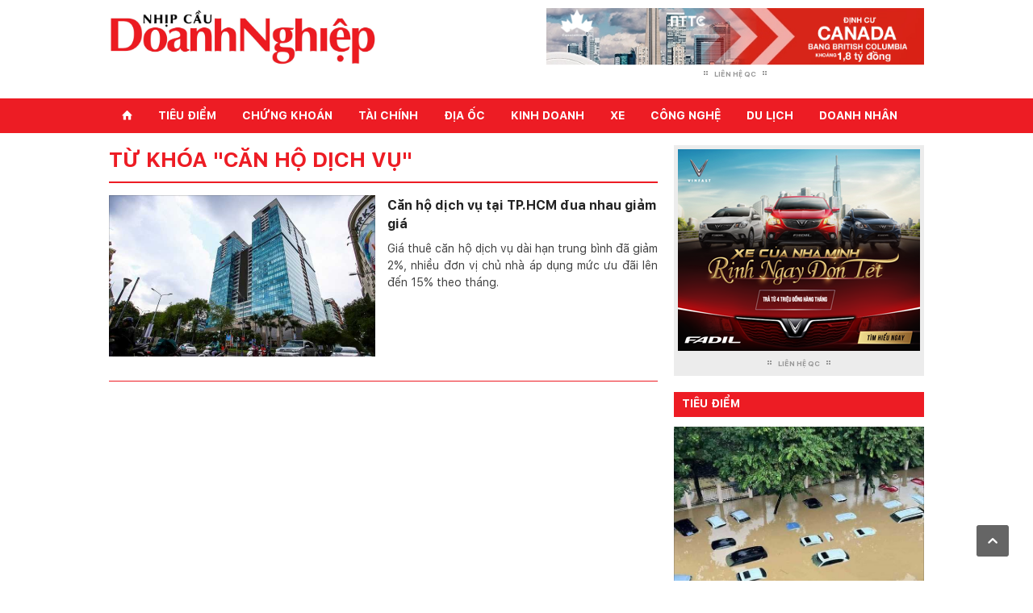

--- FILE ---
content_type: text/html; charset=UTF-8
request_url: https://nhipcaudoanhnghiep.vn/tu-khoa?tag=can-ho-dich-vu
body_size: 7151
content:
<!DOCTYPE HTML>

<html lang = "vi">
	
	<head>
		<title>Nhịp cầu doanh nghiệp - Kết nối thành công</title>
		
		<META HTTP-EQUIV="Content-Language" CONTENT="vi">
		<meta http-equiv="Content-Type" content="text/html; charset=UTF-8" />
		
		<meta name="viewport" content="width=device-width, initial-scale=1, maximum-scale=1" />
		<meta name="robots" content="index, follow" />

					<meta name="description" content="Nhịp Cầu Doanh Nghiệp mang đến nhiều thông tin thú vị, hấp dẫn, thiết thực, bổ ích gắn liền với kinh tế, doanh nghiệp, nhân vật nổi tiếng, là kênh tương tác, kết nối doanh nghiệp với đông đảo người tiêu dùng." />
			<meta name="og:title" property="og:title" content="Nhịp cầu doanh nghiệp - Kết nối thành công">
			<meta name="og:url" property="og:url" content="https://nhipcaudoanhnghiep.vn/tu-khoa">
			<meta name="og:type" property="og:type" content="">
			<meta name="og:image" property="og:image" content="https://nhipcaudoanhnghiep.vn/storage/2022/12/ncdnlogom1672136789.jpeg?v1">
			<meta property="og:image:width" content="200"/>
			<meta property="og:image:height" content="200"/>
			<meta property="og:description" content="Nhịp Cầu Doanh Nghiệp mang đến nhiều thông tin thú vị, hấp dẫn, thiết thực, bổ ích gắn liền với kinh tế, doanh nghiệp, nhân vật nổi tiếng, là kênh tương tác, kết nối doanh nghiệp với đông đảo người tiêu dùng.">
			<meta name="keywords" content="Nhịp Cầu, nhịp cầu, nhip cau, nhipcau, nhịp cầu doanh nghiệp, cầu nối doanh nghiệp, Nhịp Cầu Doanh Nghiệp, Kết Nối Doanh Nghiệp, kết nối doanh nghiệp, nhipcaudoanhnghiep, nhipcaudoanhnghiep.vn, Nhip Cau Doanh Nghiep, nhip cau doanh nghiep, doanh nghiệp, Doanh Nghiệp" />

				
		
		<meta name="author" content="nhipcaudoanhnghiep.vn">
		<link rel="alternate" hreflang="vi" href="https://nhipcaudoanhnghiep.vn">
		
		<link rel="shortcut icon" href="https://nhipcaudoanhnghiep.vn/fe/images/favicon.png" type="image/x-icon" />
		<link rel="icon" href="https://nhipcaudoanhnghiep.vn/fe/images/favicon.png" type="image/x-icon">
		
		<link type="text/css" rel="stylesheet" href="https://nhipcaudoanhnghiep.vn/fe/css/reset.css?v=1.0" />
		<link type="text/css" rel="stylesheet" href="https://nhipcaudoanhnghiep.vn/fe/css/main-stylesheet.css?v=1.0" />
		<link type="text/css" rel="stylesheet" href="https://nhipcaudoanhnghiep.vn/fe/css/lightbox.css?v=1.0" />
		<link type="text/css" rel="stylesheet" href="https://nhipcaudoanhnghiep.vn/fe/css/shortcode.css?v=1.0" />
		<link type="text/css" rel="stylesheet" href="https://nhipcaudoanhnghiep.vn/fe/css/fonts.css?v=1.0" />
		<link type="text/css" rel="stylesheet" href="https://nhipcaudoanhnghiep.vn/web/fonts/stylesheet.css?v=1.0" />
		<link type="text/css" rel="stylesheet" href="https://nhipcaudoanhnghiep.vn/fe/css/retina.css?v=1.0" />
		<link type="text/css" id="style-responsive" rel="stylesheet" media="screen" href="https://nhipcaudoanhnghiep.vn/fe/css/responsive/desktop.css?v=1.0" />
		
		          <!-- Global site tag (gtag.js) - Google Analytics -->
<script async src="https://www.googletagmanager.com/gtag/js?id=UA-122915943-2"></script>
<script>
  window.dataLayer = window.dataLayer || [];
  function gtag(){dataLayer.push(arguments);}
  gtag('js', new Date());

  gtag('config', 'UA-122915943-2');
</script>
		  		  <!-- Google Tag Manager -->
	<script>(function(w,d,s,l,i){w[l]=w[l]||[];w[l].push({'gtm.start':
	new Date().getTime(),event:'gtm.js'});var f=d.getElementsByTagName(s)[0],
	j=d.createElement(s),dl=l!='dataLayer'?'&l='+l:'';j.async=true;j.src=
	'https://www.googletagmanager.com/gtm.js?id='+i+dl;f.parentNode.insertBefore(j,f);
	})(window,document,'script','dataLayer','GTM-T2K5GR9');</script>
	<!-- End Google Tag Manager -->

		
		<script async src="https://pagead2.googlesyndication.com/pagead/js/adsbygoogle.js?client=ca-pub-7427727775636351"
     crossorigin="anonymous"></script>
		<script async custom-element="amp-auto-ads"
			src="https://cdn.ampproject.org/v0/amp-auto-ads-0.1.js">
		</script>

		<script type="text/javascript" src="https://nhipcaudoanhnghiep.vn/fe/jscript/jquery-1.10.2.min.js?v=1.0"></script>
		<script type="text/javascript">
			var iPhoneVertical = Array(null,320,"https://nhipcaudoanhnghiep.vn/fe/css/responsive/phonevertical.css?v=1.0");
			var iPhoneHorizontal = Array(321,767,"https://nhipcaudoanhnghiep.vn/fe/css/responsive/phonehorizontal.css?v=1.0");
			var iPad = Array(768,1000,"https://nhipcaudoanhnghiep.vn/fe/css/responsive/ipad.css?v=1.0");
			var dekstop = Array(1001,null,"https://nhipcaudoanhnghiep.vn/fe/css/responsive/desktop.css?v=1.0");
			
			
			var _ncdn_slider_autostart = true;	
			var _ncdn_slider_interval = 5000;	
			var _ncdn_slider_loading = true;		
		</script>
		<meta name="google-site-verification" content="f2WqBiCFsnN9XF9bL_kSAr4_2FfP9qKkPuz1L4QduUY" />
	
    </head>
	
	<body>
		<amp-auto-ads type="adsense" data-ad-client="ca-pub-7427727775636351"></amp-auto-ads>
		<!-- Google Tag Manager (noscript) -->
<noscript><iframe src="https://www.googletagmanager.com/ns.html?id=GTM-T2K5GR9"
	height="0" width="0" style="display:none;visibility:hidden"></iframe></noscript>
	<!-- End Google Tag Manager (noscript) -->
		
		
		<div class="boxed">
			
            <div class="header">
    <!-- BEGIN .header-middle -->
    <div class="header-middle">
        <div class="wrapper">
            <div class="logo-image">
                <h1>Nhịp cầu doanh nghiệp</h1>
                <a href="https://nhipcaudoanhnghiep.vn"><img class="logo" src="https://nhipcaudoanhnghiep.vn/storage/2022/12/ncdnlogom1672136789.jpeg?v1" alt="" /></a>
            </div>

            <div class="banner">
    <!-- ads_header -->
    
    <div class="banner-block">
        <a href="#"><img src="https://nhipcaudoanhnghiep.vn/fe/images/ads/ads_canada_banner.png" alt="" /></a>
    </div>
    <div class="banner-info">
        <a href="https://nhipcaudoanhnghiep.vn/lien-he.html" class="sponsored"><span class="icon-default">&nbsp;</span>Liên hệ QC<span class="icon-default">&nbsp;</span></a>
    </div>
</div>
            <div class="clear-float"></div>
            
        </div>
    <!-- END .header-middle -->
    </div>

    <!-- BEGIN .header-menu -->
    <div class="header-menu thisisfixed">
        <div class="wrapper">
            <ul class="main-menu">
                <li><a href="https://nhipcaudoanhnghiep.vn" class="icon-text">⌂</a></li>
                                    <li style="">
                    <a href="https://nhipcaudoanhnghiep.vn/danh-muc/tieu-diem.html">Tiêu điểm</a>
                    </li>
                                    <li style="">
                    <a href="https://nhipcaudoanhnghiep.vn/danh-muc/chung-khoan.html">Chứng khoán</a>
                    </li>
                                    <li style="">
                    <a href="https://nhipcaudoanhnghiep.vn/danh-muc/tai-chinh.html">Tài chính</a>
                    </li>
                                    <li style="">
                    <a href="https://nhipcaudoanhnghiep.vn/danh-muc/dia-oc.html">Địa ốc</a>
                    </li>
                                    <li style="">
                    <a href="https://nhipcaudoanhnghiep.vn/danh-muc/kinh-doanh.html">Kinh doanh</a>
                    </li>
                                    <li style="">
                    <a href="https://nhipcaudoanhnghiep.vn/danh-muc/xe.html">Xe</a>
                    </li>
                                    <li style="">
                    <a href="https://nhipcaudoanhnghiep.vn/danh-muc/cong-nghe.html">Công nghệ</a>
                    </li>
                                    <li style="">
                    <a href="https://nhipcaudoanhnghiep.vn/danh-muc/du-lich.html">Du lịch</a>
                    </li>
                                    <li style="">
                    <a href="https://nhipcaudoanhnghiep.vn/danh-muc/doanh-nhan.html">Doanh nhân</a>
                    </li>
                            </ul>

            
            
            <div class="clear-float"></div>

        </div>
    <!-- END .header-menu -->
    </div>
<!-- END .header -->
</div>            
            <div class="content">
                
                <div class="wrapper">
                    
                    						
    
    <div class="main-content-left">
        
        <div class="content-article-title">
            <h2>Từ khóa "căn hộ dịch vụ"</h2>
        </div>
        
        <div class="main-nosplit">
            
                        <div class="article-classic">
                <div class="article-photo">
                    <span class="image-hover">
                        <span class="drop-icons">
                            <span class="icon-block"><a href="https://nhipcaudoanhnghiep.vn/storage/2020/04/chu-du-an1587201360.jpg?v1" title="Show Image" class="icon-loupe ncdn-tooltip lightbox-photo">&nbsp;</a></span>
                            <span class="icon-block"><a href="https://nhipcaudoanhnghiep.vn/can-ho-dich-vu-tai-tphcm-dua-nhau-giam-gia.html" title="Xem chi tiết" class="icon-link ncdn-tooltip">&nbsp;</a></span>
                        </span>
                        <img src="https://nhipcaudoanhnghiep.vn/storage/2020/04/chu-du-an1587201360.jpg?v1" class="setborder" alt="" />
                    </span>
                </div>
                
                <div class="article-header">
                <h2><a href="https://nhipcaudoanhnghiep.vn/can-ho-dich-vu-tai-tphcm-dua-nhau-giam-gia.html">Căn hộ dịch vụ tại TP.HCM đua nhau giảm giá</a></h2>
                </div>
                
                <div class="article-content">
                    <p>
                        Giá thuê căn hộ dịch vụ dài hạn trung bình đã giảm 2%, nhiều đơn vị chủ nhà áp dụng mức ưu đãi lên đến 15% theo tháng.
 
                    </p>
                </div>
                
                
                <div class="clear-float"></div>
            
            </div>
                        <div class="page-pager" style="margin-top:-16px;">
</div>

            </div>

        
        </div>
        
    
    </div>
        
    
    <div class="main-content-right" >
    <div id="sidebar">
    
    <div class="main-nosplit">
        
        <!-- BEGIN .banner -->
<div class="banner">
    <!-- ads_sidebar_top -->
    
    <div class="banner-block">
        <a target="_blank" href="https://vinfast.vn/"><img src="https://nhipcaudoanhnghiep.vn/fe/images/ads/ads_fadil.png" alt="" /></a>
    </div>
    <div class="banner-info">
        <a href="https://nhipcaudoanhnghiep.vn/lien-he.html" class="sponsored"><span class="icon-default">&nbsp;</span>Liên hệ QC<span class="icon-default">&nbsp;</span></a>
    </div>
<!-- END .banner -->
</div>        
    
    </div>

    
    
    <div class="main-content-split">

        
        <div class="main-split-right">
            
            
            
            <div class="panel">
    <h3><a style="color:#fff;" href="https://nhipcaudoanhnghiep.vn/danh-muc/tieu-diem.html">Tiêu điểm</a></h3>
    <div>
        
                    <div class="article-middle-block">
                <div class="article-photo">
                    <a href="https://nhipcaudoanhnghiep.vn/o-to-ngap-lu-bao-hiem-chi-tra-den-dau-quy-trinh-boi-thuong-the-nao.html">
                        <img src="https://nhipcaudoanhnghiep.vn/storage/2025/11/o-to1764420218.jpg?v1" class="setborder" alt="" />
                    </a>
                </div>
            
                <div class="article-header">
                    <h2>
                    <a href="https://nhipcaudoanhnghiep.vn/o-to-ngap-lu-bao-hiem-chi-tra-den-dau-quy-trinh-boi-thuong-the-nao.html">Ô tô ngập lũ: Bảo hiểm chi trả đến đâu, quy trình bồi thường thế nào?</a></h2>
                </div>
                
                
            </div>
                    <div class="article-middle-block">
                <div class="article-photo">
                    <a href="https://nhipcaudoanhnghiep.vn/vi-sao-nguoi-dan-do-tien-mua-vang-tich-tru.html">
                        <img src="https://nhipcaudoanhnghiep.vn/storage/2025/11/mua-vang1764419376.png?v1" class="setborder" alt="" />
                    </a>
                </div>
            
                <div class="article-header">
                    <h2>
                    <a href="https://nhipcaudoanhnghiep.vn/vi-sao-nguoi-dan-do-tien-mua-vang-tich-tru.html">Vì sao người dân đổ tiền mua vàng tích trữ?</a></h2>
                </div>
                
                
            </div>
                    <div class="article-middle-block">
                <div class="article-photo">
                    <a href="https://nhipcaudoanhnghiep.vn/black-friday-giam-sau-van-e-khach-cuoc-choi-sale-da-het-thoi.html">
                        <img src="https://nhipcaudoanhnghiep.vn/storage/2025/11/giam-gia1764326376.png?v1" class="setborder" alt="" />
                    </a>
                </div>
            
                <div class="article-header">
                    <h2>
                    <a href="https://nhipcaudoanhnghiep.vn/black-friday-giam-sau-van-e-khach-cuoc-choi-sale-da-het-thoi.html">Black Friday giảm sâu vẫn ế khách: Cuộc chơi sale đã hết thời?</a></h2>
                </div>
                
                
            </div>
                    <div class="article-middle-block">
                <div class="article-photo">
                    <a href="https://nhipcaudoanhnghiep.vn/thi-truong-banh-keo-viet-dung-truoc-buoc-ngoat-moi.html">
                        <img src="https://nhipcaudoanhnghiep.vn/storage/2025/11/bibica1763721809.png?v1" class="setborder" alt="" />
                    </a>
                </div>
            
                <div class="article-header">
                    <h2>
                    <a href="https://nhipcaudoanhnghiep.vn/thi-truong-banh-keo-viet-dung-truoc-buoc-ngoat-moi.html">Thị trường bánh kẹo Việt đứng trước bước ngoặt mới</a></h2>
                </div>
                
                
            </div>
                    <div class="article-middle-block">
                <div class="article-photo">
                    <a href="https://nhipcaudoanhnghiep.vn/xuat-khau-lao-dong-dung-de-viec-nhe-luong-cao-tro-thanh-cai-bay.html">
                        <img src="https://nhipcaudoanhnghiep.vn/storage/2025/04/xuat-khau-lao-dong1744949801.png?v1" class="setborder" alt="" />
                    </a>
                </div>
            
                <div class="article-header">
                    <h2>
                    <a href="https://nhipcaudoanhnghiep.vn/xuat-khau-lao-dong-dung-de-viec-nhe-luong-cao-tro-thanh-cai-bay.html">Xuất khẩu lao động: Đừng để “việc nhẹ, lương cao” trở thành cái bẫy</a></h2>
                </div>
                
                
            </div>
                    <div class="article-middle-block">
                <div class="article-photo">
                    <a href="https://nhipcaudoanhnghiep.vn/doi-ten-giai-the-thao-ba-mon-phoi-hop-ky-vong-thuc-day-phat-trien-du-lich-van-hoa.html">
                        <img src="https://nhipcaudoanhnghiep.vn/storage/2025/04/10371-ntt3-044591744948992.JPG?v1" class="setborder" alt="" />
                    </a>
                </div>
            
                <div class="article-header">
                    <h2>
                    <a href="https://nhipcaudoanhnghiep.vn/doi-ten-giai-the-thao-ba-mon-phoi-hop-ky-vong-thuc-day-phat-trien-du-lich-van-hoa.html">Đổi tên giải thể thao ba môn phối hợp, kỳ vọng thúc đẩy phát triển du lịch, văn hoá</a></h2>
                </div>
                
                
            </div>
                    <div class="article-middle-block">
                <div class="article-photo">
                    <a href="https://nhipcaudoanhnghiep.vn/hoi-khuyen-hoc-va-sky-line-to-chuc-giai-bong-da-phu-huynh.html">
                        <img src="https://nhipcaudoanhnghiep.vn/storage/2025/01/dscf14011736583391.jpg?v1" class="setborder" alt="" />
                    </a>
                </div>
            
                <div class="article-header">
                    <h2>
                    <a href="https://nhipcaudoanhnghiep.vn/hoi-khuyen-hoc-va-sky-line-to-chuc-giai-bong-da-phu-huynh.html">Hội Khuyến học và Sky-Line tổ chức Giải bóng đá Phụ huynh</a></h2>
                </div>
                
                
            </div>
                
    </div>

</div>        
        </div>

    
    </div>
    
    
    <div class="main-nosplit">
        
        
        <!-- BEGIN .banner -->
<div class="banner">
    <!-- ads_sidebar_middle -->
    
    <div class="banner-block">
        <a href="#"><img src="https://nhipcaudoanhnghiep.vn/fe/images/ads/ads_huda.png" alt="" /></a>
    </div>
    <div class="banner-info">
        <a href="https://nhipcaudoanhnghiep.vn/lien-he.html" class="sponsored"><span class="icon-default">&nbsp;</span>Liên hệ QC<span class="icon-default">&nbsp;</span></a>
    </div>
<!-- END .banner -->
</div>
        
        <div class="panel hide-mobile">
    <h3>Từ khóa phổ biến</h3>
    <div class="tagcloud">
                    <a href="https://nhipcaudoanhnghiep.vn/tu-khoa?tag=nhipcaudoanhnghiep">nhipcaudoanhnghiep</a>
                    <a href="https://nhipcaudoanhnghiep.vn/tu-khoa?tag=nhipcaudoanhnghiepvn">nhipcaudoanhnghiep.vn</a>
                    <a href="https://nhipcaudoanhnghiep.vn/tu-khoa?tag=chung-khoan">chứng khoán</a>
                    <a href="https://nhipcaudoanhnghiep.vn/tu-khoa?tag=ngan-hang">NGÂN HÀNG</a>
                    <a href="https://nhipcaudoanhnghiep.vn/tu-khoa?tag=bat-dong-san">bất động sản</a>
                    <a href="https://nhipcaudoanhnghiep.vn/tu-khoa?tag=covid-19">covid-19</a>
                    <a href="https://nhipcaudoanhnghiep.vn/tu-khoa?tag=trung-quoc">trung quốc</a>
                    <a href="https://nhipcaudoanhnghiep.vn/tu-khoa?tag=corona">corona</a>
                    <a href="https://nhipcaudoanhnghiep.vn/tu-khoa?tag=nhip-cau-doanh-nghiep">nhịp cầu doanh nghiệp</a>
                    <a href="https://nhipcaudoanhnghiep.vn/tu-khoa?tag=xe">xe</a>
                    <a href="https://nhipcaudoanhnghiep.vn/tu-khoa?tag=covid">covid</a>
                    <a href="https://nhipcaudoanhnghiep.vn/tu-khoa?tag=co-phieu">cổ phiếu</a>
                    <a href="https://nhipcaudoanhnghiep.vn/tu-khoa?tag=ty-phu">tỷ phú</a>
                    <a href="https://nhipcaudoanhnghiep.vn/tu-khoa?tag=dien-thoai">điện thoại</a>
                    <a href="https://nhipcaudoanhnghiep.vn/tu-khoa?tag=doanh-nghiep">doanh nghiệp</a>
                    <a href="https://nhipcaudoanhnghiep.vn/tu-khoa?tag=du-lich">du lịch</a>
                    <a href="https://nhipcaudoanhnghiep.vn/tu-khoa?tag=my">mỹ</a>
                    <a href="https://nhipcaudoanhnghiep.vn/tu-khoa?tag=trump">trump</a>
                    <a href="https://nhipcaudoanhnghiep.vn/tu-khoa?tag=dia-oc">địa ốc</a>
                    <a href="https://nhipcaudoanhnghiep.vn/tu-khoa?tag=apple">apple</a>
                    <a href="https://nhipcaudoanhnghiep.vn/tu-khoa?tag=chung-cu">chung cư</a>
                    <a href="https://nhipcaudoanhnghiep.vn/tu-khoa?tag=iphone">iphone</a>
                    <a href="https://nhipcaudoanhnghiep.vn/tu-khoa?tag=lai-suat-ngan-hang">lãi suất ngân hàng</a>
                    <a href="https://nhipcaudoanhnghiep.vn/tu-khoa?tag=tp-hcm">tp hcm</a>
                    <a href="https://nhipcaudoanhnghiep.vn/tu-khoa?tag=samsung">samsung</a>
         
        
    </div>

</div>

        
        

        
        
        <div class="panel">
    <h3><a style="color:#fff;" href="https://nhipcaudoanhnghiep.vn/danh-muc/doanh-nhan.html">Doanh nhân</a></h3>
    <div>
        
                    <div class="article-middle-block">
                <div class="article-photo">
                    <a href="https://nhipcaudoanhnghiep.vn/chan-dung-the-he-lanh-dao-moi-tai-shb-voi-dau-an-cua-ong-do-quang-vinh.html">
                        <img src="https://nhipcaudoanhnghiep.vn/storage/2025/11/do-quang-vinh1763721206.png?v1" class="setborder" alt="" />
                    </a>
                </div>
            
                <div class="article-header">
                    <h2>
                    <a href="https://nhipcaudoanhnghiep.vn/chan-dung-the-he-lanh-dao-moi-tai-shb-voi-dau-an-cua-ong-do-quang-vinh.html">Chân dung thế hệ lãnh đạo mới tại SHB với dấu ấn của ông Đỗ Quang Vinh</a></h2>
                </div>
                
                
            </div>
                    <div class="article-middle-block">
                <div class="article-photo">
                    <a href="https://nhipcaudoanhnghiep.vn/chan-dung-ceo-nestle-moi.html">
                        <img src="https://nhipcaudoanhnghiep.vn/storage/2025/09/giam-doc1756798187.png?v1" class="setborder" alt="" />
                    </a>
                </div>
            
                <div class="article-header">
                    <h2>
                    <a href="https://nhipcaudoanhnghiep.vn/chan-dung-ceo-nestle-moi.html">Chân dung CEO Nestlé mới</a></h2>
                </div>
                
                
            </div>
                    <div class="article-middle-block">
                <div class="article-photo">
                    <a href="https://nhipcaudoanhnghiep.vn/dieu-it-biet-ve-ong-chu-highlands-coffee.html">
                        <img src="https://nhipcaudoanhnghiep.vn/storage/2025/04/david-thai1744951004.jpg?v1" class="setborder" alt="" />
                    </a>
                </div>
            
                <div class="article-header">
                    <h2>
                    <a href="https://nhipcaudoanhnghiep.vn/dieu-it-biet-ve-ong-chu-highlands-coffee.html">Điều ít biết về ông chủ Highlands Coffee</a></h2>
                </div>
                
                
            </div>
                    <div class="article-middle-block">
                <div class="article-photo">
                    <a href="https://nhipcaudoanhnghiep.vn/tiet-lo-ve-giam-doc-am-thuc-va-do-uong-tai-hyatt-regency-danang-resort-and-spa.html">
                        <img src="https://nhipcaudoanhnghiep.vn/storage/2024/11/am-thuc1731417344.JPG?v1" class="setborder" alt="" />
                    </a>
                </div>
            
                <div class="article-header">
                    <h2>
                    <a href="https://nhipcaudoanhnghiep.vn/tiet-lo-ve-giam-doc-am-thuc-va-do-uong-tai-hyatt-regency-danang-resort-and-spa.html">Tiết lộ về Giám đốc ẩm thực và đồ uống tại Hyatt Regency Danang Resort and Spa</a></h2>
                </div>
                
                
            </div>
                    <div class="article-middle-block">
                <div class="article-photo">
                    <a href="https://nhipcaudoanhnghiep.vn/huynh-thi-thanh-thuy-dang-quang-hoa-hau-quoc-te-2024-thanh-tich-lich-su-cua-nguoi-dep-viet-la-ai.html">
                        <img src="https://nhipcaudoanhnghiep.vn/storage/2024/11/thanh-thuy1731415697.jpg?v1" class="setborder" alt="" />
                    </a>
                </div>
            
                <div class="article-header">
                    <h2>
                    <a href="https://nhipcaudoanhnghiep.vn/huynh-thi-thanh-thuy-dang-quang-hoa-hau-quoc-te-2024-thanh-tich-lich-su-cua-nguoi-dep-viet-la-ai.html">Huỳnh Thị Thanh Thủy đăng quang Hoa Hậu Quốc Tế 2024, thành tích lịch sử của người đẹp Việt là ai?</a></h2>
                </div>
                
                
            </div>
                
    </div>

</div>        <div class="panel">
    <h3><a style="color:#fff;" href="https://nhipcaudoanhnghiep.vn/danh-muc/du-lich.html">Du lịch</a></h3>
    <div>
        
                    <div class="article-middle-block">
                <div class="article-photo">
                    <a href="https://nhipcaudoanhnghiep.vn/mot-ngay-lac-loi-giua-long-seoul-tho-mong.html">
                        <img src="https://nhipcaudoanhnghiep.vn/storage/2025/11/seol1764418245.png?v1" class="setborder" alt="" />
                    </a>
                </div>
            
                <div class="article-header">
                    <h2>
                    <a href="https://nhipcaudoanhnghiep.vn/mot-ngay-lac-loi-giua-long-seoul-tho-mong.html">Một ngày lạc lối giữa lòng Seoul thơ mộng</a></h2>
                </div>
                
                
            </div>
                    <div class="article-middle-block">
                <div class="article-photo">
                    <a href="https://nhipcaudoanhnghiep.vn/dia-dao-cu-chi-noi-moi-nguoi-viet-nen-mot-lan-dat-chan-den.html">
                        <img src="https://nhipcaudoanhnghiep.vn/storage/2025/04/dia-dao-cu-chi1744952406.jpg?v1" class="setborder" alt="" />
                    </a>
                </div>
            
                <div class="article-header">
                    <h2>
                    <a href="https://nhipcaudoanhnghiep.vn/dia-dao-cu-chi-noi-moi-nguoi-viet-nen-mot-lan-dat-chan-den.html">Địa đạo Củ Chi: Nơi mỗi người Việt nên một lần đặt chân đến</a></h2>
                </div>
                
                
            </div>
                    <div class="article-middle-block">
                <div class="article-photo">
                    <a href="https://nhipcaudoanhnghiep.vn/le-hoi-ton-vinh-duc-tin-va-su-doan-ket-cua-hang-trieu-con-nguoi-o-an-do.html">
                        <img src="https://nhipcaudoanhnghiep.vn/storage/2025/01/an-do-21736576263.png?v1" class="setborder" alt="" />
                    </a>
                </div>
            
                <div class="article-header">
                    <h2>
                    <a href="https://nhipcaudoanhnghiep.vn/le-hoi-ton-vinh-duc-tin-va-su-doan-ket-cua-hang-trieu-con-nguoi-o-an-do.html">Lễ hội tôn vinh đức tin và sự đoàn kết của hàng triệu con người ở Ấn Độ</a></h2>
                </div>
                
                
            </div>
                    <div class="article-middle-block">
                <div class="article-photo">
                    <a href="https://nhipcaudoanhnghiep.vn/kham-pha-lao-cai-vung-dat-day-mau-sac-van-hoa-va-thien-nhien-hung-vi.html">
                        <img src="https://nhipcaudoanhnghiep.vn/storage/2024/11/lao-cai-21731413695.jpg?v1" class="setborder" alt="" />
                    </a>
                </div>
            
                <div class="article-header">
                    <h2>
                    <a href="https://nhipcaudoanhnghiep.vn/kham-pha-lao-cai-vung-dat-day-mau-sac-van-hoa-va-thien-nhien-hung-vi.html">Khám phá Lào Cai, vùng đất đầy màu sắc văn hóa và thiên nhiên hùng vĩ</a></h2>
                </div>
                
                
            </div>
                    <div class="article-middle-block">
                <div class="article-photo">
                    <a href="https://nhipcaudoanhnghiep.vn/mua-thu-han-quoc-thoi-diem-ly-tuong-de-kham-pha.html">
                        <img src="https://nhipcaudoanhnghiep.vn/storage/2024/11/mua-thu-han-quoc-11731040433.jpg?v1" class="setborder" alt="" />
                    </a>
                </div>
            
                <div class="article-header">
                    <h2>
                    <a href="https://nhipcaudoanhnghiep.vn/mua-thu-han-quoc-thoi-diem-ly-tuong-de-kham-pha.html">Mùa thu Hàn Quốc – Thời điểm lý tưởng để khám phá</a></h2>
                </div>
                
                
            </div>
                
    </div>

</div>    
    </div>
</div>

</div>    
                        <div class="clear-float"></div>
                    
		        </div>
            
            </div>

            
			<div class="footer">
				
    <!-- BEGIN .wrapper -->
    <div class="wrapper">
        
        <!-- BEGIN .breaking-news -->
<div class="breaking-news">
    <div class="breaking-title"><span class="breaking-icon">&nbsp;</span><b>Tin mới</b><div class="the-corner"></div></div>
    <div class="breaking-block">
        <ul>
                            <li>
                <a href="https://nhipcaudoanhnghiep.vn/gia-can-ho-vuot-100-trieu-dongm2-vi-sao-lai-tang-nhanh-den-vay.html">Giá căn hộ vượt 100 triệu đồng/m²: Vì sao lại tăng nhanh đến vậy?</a>
                    <span>Thị trường bất động sản TPHCM đang chứng kiến một điều khiến nhiều người bất ngờ: giá căn hộ mới tại nhiều khu vực bị...</span>
                </li>
                            <li>
                <a href="https://nhipcaudoanhnghiep.vn/kham-pha-mitsubishi-xpander-hev-2026-vua-ra-mat.html">Khám phá Mitsubishi Xpander HEV 2026 vừa ra mắt</a>
                    <span>Mitsubishi vừa giới thiệu phiên bản nâng cấp dành cho bộ đôi Xpander HEV và Xpander Cross HEV tại Thái Lan, đánh dấu...</span>
                </li>
                            <li>
                <a href="https://nhipcaudoanhnghiep.vn/o-to-ngap-lu-bao-hiem-chi-tra-den-dau-quy-trinh-boi-thuong-the-nao.html">Ô tô ngập lũ: Bảo hiểm chi trả đến đâu, quy trình bồi thường thế nào?</a>
                    <span>Giữa hàng loạt câu hỏi của chủ xe – bảo hiểm sẽ chi trả đến đâu, hồ sơ bồi thường thế nào – câu chuyện không còn dừng...</span>
                </li>
                            <li>
                <a href="https://nhipcaudoanhnghiep.vn/vi-sao-nguoi-dan-do-tien-mua-vang-tich-tru.html">Vì sao người dân đổ tiền mua vàng tích trữ?</a>
                    <span>Giá vàng liên tục lập đỉnh, nhưng nhu cầu mua vàng tăng mạnh không chỉ phản ánh biến động giá, mà còn cho thấy tâm lý...</span>
                </li>
                            <li>
                <a href="https://nhipcaudoanhnghiep.vn/mot-ngay-lac-loi-giua-long-seoul-tho-mong.html">Một ngày lạc lối giữa lòng Seoul thơ mộng</a>
                    <span>Giữa nhịp sống hiện đại và những tòa nhà chọc trời, Seoul vẫn giữ cho mình những khoảng lặng rất riêng – đủ để bất kỳ...</span>
                </li>
                            <li>
                <a href="https://nhipcaudoanhnghiep.vn/dieu-gi-khien-gia-thue-can-ho-o-hong-kong-luon-o-dinh-the-gioi.html">Điều gì khiến giá thuê căn hộ ở Hồng Kông luôn ở “đỉnh thế giới”?</a>
                    <span>Giá thuê chung cư tại Hồng Kông, Trung Quốc, tiếp tục giữ vị trí đắt đỏ nhất châu Á, thậm chí thuộc nhóm cao nhất thế...</span>
                </li>
                            <li>
                <a href="https://nhipcaudoanhnghiep.vn/vi-sao-hang-nhai-hermes-chanel-louis-vuitton-van-song-khoe.html">Vì sao hàng nhái Hermes, Chanel, Louis Vuitton vẫn “sống khỏe”?</a>
                    <span>






Dù các thương hiệu xa xỉ liên tục siết chặt chống hàng giả, thị trường túi Hermes, Chanel, Louis Vuitto...</span>
                </li>
                            <li>
                <a href="https://nhipcaudoanhnghiep.vn/black-friday-giam-sau-van-e-khach-cuoc-choi-sale-da-het-thoi.html">Black Friday giảm sâu vẫn ế khách: Cuộc chơi sale đã hết thời?</a>
                    <span>






Dù biển giảm giá treo kín mặt tiền, từ 50% đến “mua 1 tặng 1”, không khí Black Friday năm nay lại trái...</span>
                </li>
                            <li>
                <a href="https://nhipcaudoanhnghiep.vn/vi-sao-giay-xau-dep-la-van-ban-chay-nhu-tom-tuoi.html">Vì sao “giày xấu, dép lạ” vẫn bán chạy như tôm tươi?</a>
                    <span>Dép “cục gạch”, Crocs, Ugg hay những đôi giày thô kệch từng bị chê tơi tả nay lại bán chạy như đồ thời thượng. Từ sàn...</span>
                </li>
                            <li>
                <a href="https://nhipcaudoanhnghiep.vn/thi-truong-banh-keo-viet-dung-truoc-buoc-ngoat-moi.html">Thị trường bánh kẹo Việt đứng trước bước ngoặt mới</a>
                    <span>Nguồn tin từ Jakarta Globe cho biết Sari Murni Abadi (SMA) – nhà sản xuất snack Momogi của Indonesia – đang trong quá...</span>
                </li>
                    </ul>
    </div>
    <div class="breaking-controls"><a href="#" class="breaking-arrow-left">&nbsp;</a><a href="#" class="breaking-arrow-right">&nbsp;</a><div class="clear-float"></div><div class="the-corner"></div></div>
    
<!-- END .breaking-news -->
</div>
        <!-- BEGIN .footer-content -->
        <div class="footer-content">
            
            <div class="footer-menu">
                <ul>
                                            <li style="">
                        <a href="https://nhipcaudoanhnghiep.vn/danh-muc/tieu-diem.html">Tiêu điểm</a>
                        </li>
                                            <li style="">
                        <a href="https://nhipcaudoanhnghiep.vn/danh-muc/chung-khoan.html">Chứng khoán</a>
                        </li>
                                            <li style="">
                        <a href="https://nhipcaudoanhnghiep.vn/danh-muc/tai-chinh.html">Tài chính</a>
                        </li>
                                            <li style="">
                        <a href="https://nhipcaudoanhnghiep.vn/danh-muc/dia-oc.html">Địa ốc</a>
                        </li>
                                            <li style="">
                        <a href="https://nhipcaudoanhnghiep.vn/danh-muc/kinh-doanh.html">Kinh doanh</a>
                        </li>
                                            <li style="">
                        <a href="https://nhipcaudoanhnghiep.vn/danh-muc/xe.html">Xe</a>
                        </li>
                                            <li style="">
                        <a href="https://nhipcaudoanhnghiep.vn/danh-muc/cong-nghe.html">Công nghệ</a>
                        </li>
                                            <li style="">
                        <a href="https://nhipcaudoanhnghiep.vn/danh-muc/du-lich.html">Du lịch</a>
                        </li>
                                            <li style="">
                        <a href="https://nhipcaudoanhnghiep.vn/danh-muc/doanh-nhan.html">Doanh nhân</a>
                        </li>
                                    </ul>
            </div>
            
            <div class="left">
                                    Copyright © nhipcaudoanhnghiep.vn 2015. All right reserved
                            </div>
            <div class="right">
                                    <p>E: nhipcaudoanhnghiep.bbt@gmail.com</p>
<p>M: 083.77.99.66.7</p>
                            </div>
            <div class="clear-float"></div>
                            <hr>
                <p>Nhịp Cầu Doanh Nghiệp (nhipcaudoanhnghiep.vn) là nơi kết nối doanh nghiệp, mang đến nhiều thông tin thú vị, hấp dẫn, thiết thực, bổ ích gắn liền với kinh tế, doanh nghiệp, nhân vật...</p>
                    <!-- END .footer-content -->
        </div>

        
    <!-- END .wrapper -->
    </div>
    
<!-- END .footer -->
</div>		
		</div>
		<script type="text/javascript" src="https://nhipcaudoanhnghiep.vn/fe/jscript/responsive.js?v=1.0"></script>
		<script type="text/javascript" src="https://nhipcaudoanhnghiep.vn/fe/jscript/scripts.js?v=1.0"></script>
		<script type="text/javascript" src="https://nhipcaudoanhnghiep.vn/fe/jscript/jquery-ui.min.js?v=1.0"></script>
		<script type="text/javascript" src="https://nhipcaudoanhnghiep.vn/fe/jscript/lightbox.js?v=1.0"></script>
			</body>
</html>

--- FILE ---
content_type: text/html; charset=utf-8
request_url: https://www.google.com/recaptcha/api2/aframe
body_size: 267
content:
<!DOCTYPE HTML><html><head><meta http-equiv="content-type" content="text/html; charset=UTF-8"></head><body><script nonce="Bl0Wu3-1T0TTiK6s0-8kRg">/** Anti-fraud and anti-abuse applications only. See google.com/recaptcha */ try{var clients={'sodar':'https://pagead2.googlesyndication.com/pagead/sodar?'};window.addEventListener("message",function(a){try{if(a.source===window.parent){var b=JSON.parse(a.data);var c=clients[b['id']];if(c){var d=document.createElement('img');d.src=c+b['params']+'&rc='+(localStorage.getItem("rc::a")?sessionStorage.getItem("rc::b"):"");window.document.body.appendChild(d);sessionStorage.setItem("rc::e",parseInt(sessionStorage.getItem("rc::e")||0)+1);localStorage.setItem("rc::h",'1769637654482');}}}catch(b){}});window.parent.postMessage("_grecaptcha_ready", "*");}catch(b){}</script></body></html>